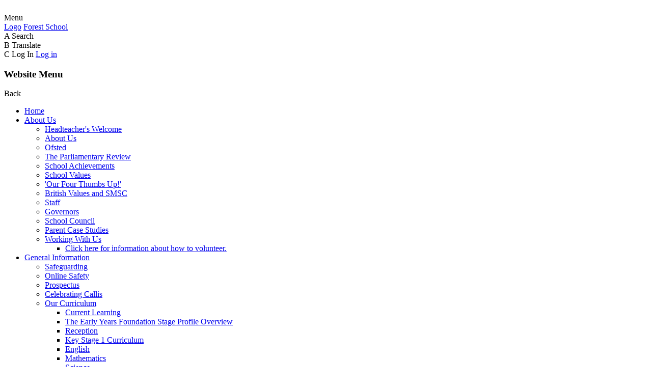

--- FILE ---
content_type: text/html; charset=utf-8
request_url: https://www.callis-grange.kent.sch.uk/topic/news
body_size: 29775
content:

<!doctype html>

            <!--[if IE 6]><html class="lt-ie10 lt-ie9 lt-ie8 lt-ie7 ie6 ie responsive" lang="en"><![endif]-->
            <!--[if IE 7]><html class="lt-ie10 lt-ie9 lt-ie8 ie7 ie responsive" lang="en"><![endif]-->
            <!--[if IE 8]><html class="lt-ie10 lt-ie9 ie8 ie responsive" lang="en"><![endif]-->
            <!--[if IE 9]><html class="lt-ie10 ie9 ie responsive" lang="en"><![endif]-->
            <!--[if gt IE 9]><!--><html class="responsive" lang="en"><!--<![endif]-->
            
  <head>
    <meta charset="utf-8">
    <meta http-equiv="X-UA-Compatible" content="IE=edge">
    <meta name="viewport" content="width=device-width, initial-scale=1, user-scalable=no">
    <meta name="description" content="Callis Grange Nursery and Infant School">

    <title>News | Callis Grange Nursery and Infant School</title>

    




  <link rel="stylesheet" href="https://primarysite-prod-sorted.s3.amazonaws.com/static/7.0.4/gen/presenter_prologue_css.7b7812f9.css" type="text/css">




<style type="text/css">
  .ps_primarysite-editor_panel-site-coloured-content {
    background-color: #bcb3af!important;
  }
</style>


  <link rel="stylesheet" href="https://primarysite-prod-sorted.s3.amazonaws.com/static/7.0.4/gen/all-site-icon-choices.034951b5.css" type="text/css">



    
    <link rel="shortcut icon" href="https://primarysite-prod.s3.amazonaws.com/theme/CallisGrangeNurseryandInfantSchool/favicon.ico">
    <link rel="apple-touch-icon" href="https://primarysite-prod.s3.amazonaws.com/theme/CallisGrangeNurseryandInfantSchool/apple-touch-icon-precomposed.png">
    <link rel="apple-touch-icon-precomposed" href="https://primarysite-prod.s3.amazonaws.com/theme/CallisGrangeNurseryandInfantSchool/apple-touch-icon-precomposed.png">
    
    <meta name="application-name" content="Callis Grange Nursery and Infant School">
    <meta name="msapplication-TileColor" content="#57a100">
    <meta name="msapplication-TileImage" content="https://primarysite-prod.s3.amazonaws.com/theme/CallisGrangeNurseryandInfantSchool/metro-icon.png">

    
    <link rel="stylesheet" type="text/css" href="https://primarysite-prod.s3.amazonaws.com/theme/BuildAssets/left-nav.css">
    <link rel="stylesheet" type="text/css" href="https://primarysite-prod.s3.amazonaws.com/theme/CallisGrangeNurseryandInfantSchool/style.css">
    
    
    <link href="//fonts.googleapis.com/css?family=Catamaran:400,500,600,700,800,900&display=swap" rel="stylesheet">
    
    

    

<script>
  // This is the first instance of `window.psProps`, so if these values are removed, make sure
  // `window.psProps = {};` is still there because it's used in other places.
  window.psProps = {
    lazyLoadFallbackScript: 'https://primarysite-prod-sorted.s3.amazonaws.com/static/7.0.4/gen/lazy_load.1bfa9561.js',
    picturefillScript: 'https://primarysite-prod-sorted.s3.amazonaws.com/static/7.0.4/gen/picturefill.a26ebc92.js'
  };
</script>


  <script type="text/javascript" src="https://primarysite-prod-sorted.s3.amazonaws.com/static/7.0.4/gen/presenter_prologue_js.cfb79a3d.js"></script>


<script type="text/javascript">
  function ie() {
    for (var v = 3, el = document.createElement('b'), all = el.all || [];
      el.innerHTML = '<!--[if gt IE ' + (++v) + ']><i><![endif]-->', all[0]; );
    return v > 4 ? v : document.documentMode;
  }

  $(function() {
    switch (ie()) {
      case 10:
        ps.el.html.addClass('ie10');
      case 9:
      case 8:
        ps.el.body.prepend(
          '<div class="unsupported-browser">' +
            '<span class="warning-logo">&#xe00a; </span>' +
            'This website may not display correctly as you are using an old version of ' +
            'Internet Explorer. <a href="/primarysite/unsupported-browser/">More info</a>' +
          '</div>');
        break;
    }
  });
</script>

<script type="text/javascript">
  $(function() {
    ps.el.body
      .data('social_media_url', 'https://social.secure-primarysite.net/site/callis-grange-nursery-and-infant-school/')
      .data('social_media_api', 'https://social.secure-primarysite.net/api/site-connected/callis-grange-nursery-and-infant-school/')
      .data('STATIC_URL', 'https://primarysite-prod-sorted.s3.amazonaws.com/static/7.0.4/')
      .data('site_width', 800)
      .data('news_width', 612)
      .data('csrf_token', 'shiduVtwKuLOwCUFpQ5mukI73QnNU4m41gj4KMARF8reP4Z8zgGMAF9zStBoOF1E')
      .data('disable_right_click', 'True')
      .data('normalize_css', 'https://primarysite-prod-sorted.s3.amazonaws.com/static/7.0.4/gen/normalize_css.7bf5a737.css')
      .data('ck_editor_counterbalances', 'https://primarysite-prod-sorted.s3.amazonaws.com/static/7.0.4/gen/ck_editor_counterbalances.2519b40e.css')
      .data('basic_site', false)
      // Seasonal Effects
      .data('include_seasonal_effects', '')
      .data('show_seasonal_effects_on_page', '')
      .data('seasonal_effect', '3')
      .data('can_enable_seasonal_effects', 'True')
      .data('seasonal_effect_active', 'False')
      .data('disablePicturesBlock', false)
      .data('hasNewCookiePopup', true);

    if (document.documentElement.dataset.userId) {
      window.updateCsrf();
    }
  });
</script>


<script>

function recaptchaCallback() {
    grecaptcha.ready(function() {
        var grecaptcha_execute = function(){
    grecaptcha.execute('6LcHwgAiAAAAAJ6ncdKlMyB1uNoe_CBvkfgBiJz1', {action: 'homepage'}).then(function(token) {
        document.querySelectorAll('input.django-recaptcha-hidden-field').forEach(function (value) {
            value.value = token;
        });
        return token;
    })
};
grecaptcha_execute()
setInterval(grecaptcha_execute, 120000);


    });
  };
</script>






  </head>

  <body>
  	

		
    <div class="responsive-bar visible-small">
      <div class="nav-trigger-wrap nav-toggle responsive-only" id="menu-trigger">
        <div class="trigger-lines">
          <span class="burger-line">&nbsp;</span>
          <span class="burger-line">&nbsp;</span>
          <span class="burger-line">&nbsp;</span>
        </div>
      </div>
      <span class="responsive-menu-title">Menu</span>
      <span class="responsive-bar-search icon-font-magnify"></span>
    </div> <!-- end responsive-bar -->

    <div class="container"> 
      
   		<div class="inner-container">
        
       
        <header class="main-header">
          <a href="/" class="home-link" title="Home Page">Logo</a>
          
          
          <a class="forest-link desktop-only" href="/forest-school/">
            <span>Forest </span>
            <span>School</span>
          </a>
          
          
          <div class="cp-services">

            <article class="cpg-wrap">
              <span class="cpg-trigger desktop-only">
                <span class="cp-font-icon" aria-hidden="true">&#x0041;</span>
                <span class="cp-icon-name">Search</span>
              </span> 

              <div class="cpg-content">
                 <span class="version" ps-cp-id="45"></span>
                  
                  
                  


  <div class="google-search-widget" data-cookie="google-search">
    <textarea data-template="cookie" hidden>
      <script src="https://cse.google.com/cse.js?cx=018064204022535857943:xjptfgigq7c"></script>
      <gcse:searchbox-only></gcse:searchbox-only>
    </textarea>
  </div>


              </div>   
            </article>

            <article class="cpg-wrap desktop-only">
              <span class="cpg-trigger">
               <span class="cp-font-icon" aria-hidden="true">&#x0042;</span>
               <span class="cp-icon-name">Translate</span>
              </span>  

              <div class="cpg-content">
                 <span class="version" ps-cp-id="45"></span>
                 
                 


  



  <div class="google-translate-widget " id="google_translate_element" data-cookie="google-translate">
    <textarea data-template="cookie" hidden>
      

      <script>
        function googleTranslateElementInit() {
          new google.translate.TranslateElement({
            layout: google.translate.TranslateElement.InlineLayout.SIMPLE,
            pageLanguage: 'en'
          }, 'google_translate_element');
        }
      </script>

      <script src="https://translate.google.com/translate_a/element.js?cb=googleTranslateElementInit"></script>
      <script src="https://primarysite-prod-sorted.s3.amazonaws.com/static/7.0.4/gen/google_translate.3323e9a6.js"></script>
    </textarea>
  </div>


              </div>    
            </article> 

            <article class="cpg-wrap cpg-link-only desktop-only">
              <span class="cpg-trigger">
            		    
                  <span class="cp-font-icon" aria-hidden="true">&#x0043;</span>    
                  <span class="cp-icon-name">Log In</span>
                  
  <a href="https://callis-grange-nursery-and-infant-school.secure-primarysite.net/accounts/login/primarysite/?next=/topic/news" rel="nofollow">Log in</a>

    
                
              </span>  
            </article>

          </div><!-- /cp-google-services -->          

        </header>

        
        <nav class="main-nav mobile-nav small">
         <span class="nav-toggle"></span>
          <h3 class="ps_mobile-header">Website Menu</h3>
          <span class="cp-close">Back</span>

          <ul>
            <li class="ps_topic_link home-btn"><a href="/">Home</a></li>
            <li class="ps_nav-top-level ps_submenu ps_topic_link ps_topic_slug_about-us"><a href="/topic/about-us" >About Us</a><ul><li class="  ps_page_link ps_page_slug_headteachers-welcome-1"><a href="/headteachers-welcome-1/" >Headteacher&#x27;s Welcome</a></li>
<li class="  ps_page_link ps_page_slug_about-us"><a href="/about-us/" >About Us</a></li>
<li class="  ps_page_link ps_page_slug_ofsted"><a href="/ofsted/" >Ofsted</a></li>
<li class="  ps_page_link ps_page_slug_the-parliamentary-review"><a href="/the-parliamentary-review/" >The Parliamentary Review</a></li>
<li class="  ps_page_link ps_page_slug_school-achievements"><a href="/school-achievements/" >School Achievements</a></li>
<li class="  ps_page_link ps_page_slug_school-values"><a href="/school-values/" >School Values</a></li>
<li class="  ps_page_link ps_page_slug_our-four-thumbs-up"><a href="/our-four-thumbs-up/" >&#x27;Our Four Thumbs Up!&#x27;</a></li>
<li class="  ps_page_link ps_page_slug_british-values-and-smsc-1"><a href="/british-values-and-smsc-1/" >British Values and SMSC</a></li>
<li class="  ps_page_link ps_page_slug_staff"><a href="/staff/" >Staff</a></li>
<li class="  ps_page_link ps_page_slug_governors"><a href="/governors/" >Governors</a></li>
<li class="  ps_page_link ps_page_slug_school-council"><a href="/school-council/" >School Council</a></li>
<li class="  ps_page_link ps_page_slug_parent-case-studies"><a href="/parent-case-studies/" >Parent Case Studies</a></li>
<li class=" ps_submenu ps_page_link ps_page_slug_working-with-us"><a href="/working-with-us/" >Working With Us</a><ul><li class="  ps_page_link ps_page_slug_click-here-for-information-about-how-to-volunteer"><a href="/click-here-for-information-about-how-to-volunteer/" >Click here for information about how to volunteer.</a></li></ul></li></ul></li>
            <li class="ps_nav-top-level ps_submenu ps_topic_link ps_topic_slug_general-information"><a href="/topic/general-information" >General Information</a><ul><li class="  ps_page_link ps_page_slug_safeguarding-1"><a href="/safeguarding-1/" >Safeguarding </a></li>
<li class="  ps_page_link ps_page_slug_online-safety"><a href="/online-safety/" >Online Safety</a></li>
<li class="  ps_page_link ps_page_slug_prospectus"><a href="/prospectus/" >Prospectus</a></li>
<li class="  ps_page_link ps_page_slug_celebrating-callis"><a href="/celebrating-callis/" >Celebrating Callis</a></li>
<li class=" ps_submenu ps_page_link ps_page_slug_our-curriculum"><a href="/our-curriculum/" >Our Curriculum</a><ul><li class="  ps_page_link ps_page_slug_current-learning"><a href="/current-learning/" >Current Learning</a></li>
<li class="  ps_page_link ps_page_slug_the-early-years-foundation-stage-profile-overview"><a href="/the-early-years-foundation-stage-profile-overview/" >The Early Years Foundation Stage Profile Overview</a></li>
<li class="  ps_page_link ps_page_slug_reception-2"><a href="/reception-2/" >Reception</a></li>
<li class="  ps_page_link ps_page_slug_key-stage-1-curriculum"><a href="/key-stage-1-curriculum/" >Key Stage 1 Curriculum</a></li>
<li class="  ps_page_link ps_page_slug_english"><a href="/english/" >English</a></li>
<li class="  ps_page_link ps_page_slug_mathematics"><a href="/mathematics/" >Mathematics</a></li>
<li class="  ps_page_link ps_page_slug_science-1"><a href="/science-1/" >Science</a></li>
<li class="  ps_page_link ps_page_slug_geography"><a href="/geography/" >Geography</a></li>
<li class="  ps_page_link ps_page_slug_history"><a href="/history/" >History</a></li>
<li class="  ps_page_link ps_page_slug_pshe"><a href="/pshe/" >PSHE</a></li>
<li class="  ps_page_link ps_page_slug_music"><a href="/music/" >Music</a></li>
<li class="  ps_page_link ps_page_slug_art-dt"><a href="/art-dt/" >Art &amp; DT</a></li>
<li class="  ps_page_link ps_page_slug_re"><a href="/re/" >RE</a></li>
<li class="  ps_page_link ps_page_slug_pe"><a href="/pe/" >PE</a></li>
<li class="  ps_page_link ps_page_slug_computing"><a href="/computing/" >Computing</a></li>
<li class="  ps_page_link ps_page_slug_forest-school-2"><a href="/forest-school-2/" >Forest School</a></li>
<li class="  ps_page_link ps_page_slug_character-education"><a href="/character-education/" >Character Education</a></li>
<li class="  ps_page_link ps_page_slug_british-values-and-smsc"><a href="/british-values-and-smsc/" >British Values and SMSC</a></li>
<li class="  ps_page_link ps_page_slug_acts-of-collective-worship"><a href="/acts-of-collective-worship/" >Acts of Collective Worship</a></li>
<li class="  ps_page_link ps_page_slug_educational-visits"><a href="/educational-visits/" >Educational Visits</a></li>
<li class="  ps_page_link ps_page_slug_assessment"><a href="/assessment/" >Assessment</a></li>
<li class="  ps_page_link ps_page_slug_performance-tables"><a href="/performance-tables/" >Performance Tables</a></li>
<li class="  ps_page_link ps_page_slug_learning-links"><a href="/learning-links/" >Learning Links</a></li></ul></li>
<li class="  ps_page_link ps_page_slug_admissions"><a href="/admissions/" >Admissions</a></li>
<li class="  ps_page_link ps_page_slug_school-video-tour"><a href="/school-video-tour/" >School Video Tour</a></li>
<li class="  ps_page_link ps_page_slug_kent-family-hub"><a href="/kent-family-hub/" >Kent Family Hub</a></li>
<li class="  ps_page_link ps_page_slug_donate"><a href="/donate/" >Donate</a></li>
<li class="  ps_page_link ps_page_slug_easy-fundraising"><a href="/easy-fundraising/" >Easy Fundraising</a></li>
<li class="  ps_page_link ps_page_slug_forest-school"><a href="/forest-school/" >Forest School</a></li>
<li class=" ps_submenu ps_page_link ps_page_slug_remote-learning"><a href="/remote-learning/" >Remote Learning</a><ul><li class="  ps_page_link ps_page_slug_rainbow-class-nursery-1"><a href="/rainbow-class-nursery-1/" >Rainbow Class Nursery</a></li>
<li class="  ps_page_link ps_page_slug_reception-1"><a href="/reception-1/" >Reception</a></li>
<li class="  ps_page_link ps_page_slug_year-one-1"><a href="/year-one-1/" >Year One</a></li>
<li class="  ps_page_link ps_page_slug_year-two-1"><a href="/year-two-1/" >Year Two</a></li>
<li class="  ps_page_link ps_page_slug_virtual-home-challenges"><a href="/virtual-home-challenges/" >Virtual Home Challenges</a></li></ul></li>
<li class="  ps_page_link ps_page_slug_video-resource-centre"><a href="https://callis-grange-nursery-and-infant-school.primarysite.media/" target="_blank">Video Resource Centre</a></li>
<li class="  ps_page_link ps_page_slug_attendance"><a href="/attendance/" >Attendance</a></li>
<li class="  ps_page_link ps_page_slug_policies"><a href="/policies/" >Policies</a></li>
<li class="  ps_page_link ps_page_slug_uniform"><a href="/uniform/" >Uniform</a></li>
<li class="  ps_page_link ps_page_slug_pupil-premium"><a href="/pupil-premium/" >Pupil Premium</a></li>
<li class="  ps_page_link ps_page_slug_sport-premium"><a href="/sport-premium/" >Sport Premium</a></li>
<li class="  ps_page_link ps_page_slug_catch-up-premium-1"><a href="/catch-up-premium-1/" >Catch-Up Premium</a></li>
<li class="  ps_page_link ps_page_slug_financial-information"><a href="/financial-information/" >Financial Information</a></li>
<li class="  ps_page_link ps_page_slug_eco-schools"><a href="/eco-schools/" >Eco Schools</a></li>
<li class="  ps_page_link ps_page_slug_send"><a href="/send/" >SEND</a></li>
<li class="  ps_page_link ps_page_slug_school-times"><a href="/school-times/" >School Times</a></li>
<li class="  ps_page_link ps_page_slug_school-term-dates"><a href="/school-term-dates/" >School Term Dates</a></li>
<li class="  ps_page_link ps_page_slug_behaviour"><a href="/behaviour/" >Behaviour</a></li>
<li class="  ps_page_link ps_page_slug_lunchtime-arrangements"><a href="/lunchtime-arrangements/" >Lunchtime Arrangements</a></li>
<li class="  ps_page_link ps_page_slug_pupil-progress-consultations"><a href="/pupil-progress-consultations/" >Pupil Progress Consultations</a></li>
<li class="  ps_page_link ps_page_slug_healthy-schools"><a href="/healthy-schools/" >Healthy Schools</a></li>
<li class="  ps_page_link ps_page_slug_parent-view"><a href="/parent-view/" >Parent View</a></li></ul></li>
            <li class="ps_nav-top-level ps_submenu ps_topic_link ps_topic_slug_news"><a href="/topic/news" >News</a><ul><li class="  ps_page_link ps_page_slug_newsletters"><a href="/stream/newsletters/full/1/-//" >Newsletters</a></li>
<li class="  ps_page_link ps_page_slug_calendar"><a href="/diary/grid/" >Calendar</a></li>
<li class=" ps_submenu ps_page_link ps_page_slug_learning-news"><a href="/learning-news/" >Learning News</a><ul><li class="  ps_page_link ps_page_slug_whole-school"><a href="/whole-school/" >Whole School</a></li>
<li class="  ps_page_link ps_page_slug_rainbow-class-nursery-2"><a href="/rainbow-class-nursery-2/" >Rainbow Class Nursery</a></li>
<li class="  ps_page_link ps_page_slug_reception"><a href="/reception/" >Reception</a></li>
<li class="  ps_page_link ps_page_slug_year-one"><a href="/year-one/" >Year One</a></li>
<li class="  ps_page_link ps_page_slug_year-two"><a href="/year-two/" >Year Two</a></li>
<li class="  ps_page_link ps_page_slug_sport"><a href="/sport/" >Sport</a></li>
<li class="  ps_page_link ps_page_slug_the-callis-grange-pe-award"><a href="/the-callis-grange-pe-award/" >The Callis Grange P.E Award</a></li>
<li class="  ps_page_link ps_page_slug_best-learners"><a href="/best-learners/" >Best Learners</a></li></ul></li>
<li class="  ps_page_link ps_page_slug_christmas-2025"><a href="/christmas-2025/" >Christmas 2025</a></li>
<li class="  ps_page_link ps_page_slug_co-op-local-community-fund"><a href="/co-op-local-community-fund/" >Co-op Local Community Fund</a></li>
<li class="  ps_page_link ps_page_slug_coronavirus-information"><a href="/coronavirus-information/" >Coronavirus Information</a></li></ul></li>
            <li class="ps_nav-top-level ps_submenu ps_topic_link ps_topic_slug_extended-services-clubs"><a href="/topic/extended-services-clubs" >Extended Services / Clubs</a><ul><li class="  ps_page_link ps_page_slug_extended-services-clubs"><a href="/extended-services-clubs/" >Extended Services/ Clubs</a></li></ul></li>
            <li class="ps_nav-top-level ps_submenu ps_topic_link ps_topic_slug_rainbow-class-nursery"><a href="/topic/rainbow-class-nursery" >Rainbow Class Nursery</a><ul><li class="  ps_page_link ps_page_slug_rainbow-class-nursery"><a href="/rainbow-class-nursery/" >Rainbow Class Nursery</a></li>
<li class="  ps_page_link ps_page_slug_current-availability"><a href="/current-availability/" >Current Availability</a></li>
<li class="  ps_page_link ps_page_slug_admissions-and-tours"><a href="/admissions-and-tours/" >Admissions and Tours</a></li>
<li class="  ps_page_link ps_page_slug_video"><a href="/video/" >Video</a></li></ul></li>
            <li class="ps_nav-top-level ps_submenu ps_topic_link ps_topic_slug_contact-us"><a href="/topic/contact-us" >Contact Us</a><ul><li class="  ps_page_link ps_page_slug_contact-us"><a href="/contact-us/" >Contact Us</a></li></ul></li>

            
            <li class="main-nav-download-app">


</li>

            <li class="login-responsive visible-small">
              
                
  <a href="https://callis-grange-nursery-and-infant-school.secure-primarysite.net/accounts/login/primarysite/?next=/topic/news" rel="nofollow">Log in</a>


              
            </li>
          </ul>
        </nav><!-- end navigation -->

        
          <main class="content-container">
            <h1 class="page-title">News</h1>

            <ul class="breadcrumbs small">
              
  <li><a href="/">Home</a></li>
  <li><a href="/topic/news">News</a></li>

            </ul>

            
  <p class="medium current-topic-title">Pages within the News menu:</p>
  <ul class="topic-menu"><li><a href="/topic/news">News</a><ul><li class="ps_page_link ps_page_slug_newsletters"><a href="/stream/newsletters/full/1/-//" >Newsletters</a></li>
<li class="ps_page_link ps_page_slug_calendar"><a href="/diary/grid/" >Calendar</a></li>
<li class="ps_page_link ps_page_slug_learning-news"><a href="/learning-news/" >Learning News</a></li>
<li class="ps_page_link ps_page_slug_christmas-2025"><a href="/christmas-2025/" >Christmas 2025</a></li>
<li class="ps_page_link ps_page_slug_co-op-local-community-fund"><a href="/co-op-local-community-fund/" >Co-op Local Community Fund</a></li>
<li class="ps_page_link ps_page_slug_coronavirus-information"><a href="/coronavirus-information/" >Coronavirus Information</a></li></ul></li></ul>

          </main>
        
        
        <section class="bottom-address desktop-only">
          <h2 class="sr-only">School Address</h2>
          <p class="ba-title">Callis Grange Nursery and Infant School</p>
          <ul>
            <li class="ba-bold">Beacon Rd, Broadstairs, Kent CT10 3DG</li>
            <li>
              <span class="ba-bold">E-Mail:</span>
              <span><a href="mailto:office@callis-grange.kent.sch.uk">office@callis-grange.kent.sch.uk</a></span>
            </li>
            <li>
              <span class="ba-bold">Telephone:</span>
              <span><a href="tel:01843862531">01843862531</a></span>
            </li>
          </ul>
        </section>
        
        
        
        
      </div><!--end inner-container -->
     
      
      
      
      
      
      
      
      

      
      <footer class="main-footer small">
        <div class="footer-links small">
          <ul class="footer-left">
            <li><a href="/special/sitemap/">Sitemap</a></li>
            <li><a href="/special/cookie-information/">Cookie Information</a></li>
            <li><a href="/special/policy/">Website Policy</a></li>
          </ul>

          <ul class="footer-right">
            <li>All website content copyright &copy; Callis Grange Nursery and Infant School</li>
            <li><a href="https://primarysite.net" rel="nofollow">Website design by<span class="psa-foot" aria-hidden="true">&#x0041;</span>PrimarySite</a></li>
          </ul>
        </div>
      </footer>
      
    </div><!-- end container -->

  
  <div class="scroll-top">&#xe000;<span>Top</span></div>

  
  



<script>
  (function() {
    const htmlElement = document.documentElement;

    htmlElement.dataset.gitRevision = '7.0.4';
    htmlElement.dataset.sentryPublicDsn = '';
    htmlElement.dataset.userId = '';
  })();
</script>


  <script type="text/javascript" src="https://primarysite-prod-sorted.s3.amazonaws.com/static/7.0.4/gen/raven_js.8e8cd4fb.js"></script>






  <div class="cookie-settings">
    <div class="cookie-settings-popup">
      <h1 class="cookie-settings-popup-heading">Cookies</h1>

      <p>Unfortunately not the ones with chocolate chips.</p>
      <p>Our cookies ensure you get the best experience on our website.</p>
      <p>Please make your choice!</p>

      <span class="cookie-settings-popup-buttons">
        <button class="cookie-settings-popup-buttons-reject" aria-label="Reject all cookies" type="button" tabindex="1">
          Reject all
        </button>
        <button class="cookie-settings-popup-buttons-accept" aria-label="Accept all cookies" type="button" tabindex="2">
          Accept all
        </button>
        <button class="cookie-settings-popup-buttons-custom" aria-label="Customise cookie settings" type="button" tabindex="3">
          Customise cookie settings
        </button>
      </span>
    </div>

    <div class="cookie-settings-options-popup">
      <div class="cookie-settings-options-popup-content">
        <h1 class="cookie-settings-options-popup-heading" tabindex="-1">Cookies</h1>
        <p>
          Some cookies are necessary in order to make this website function correctly. These are set
          by default and whilst you can block or delete them by changing your browser settings, some
          functionality such as being able to log in to the website will not work if you do this.
          The necessary cookies set on this website are as follows:
        </p>

        <h2 class="cookie-settings-options-popup-sub-heading">Website CMS</h2>
        <p class="cookie-settings-options-popup-text">
          A 'sessionid' token is required for logging in to the website and a 'crfstoken' token is
          used to prevent cross site request forgery.<br>
          An 'alertDismissed' token is used to prevent certain alerts from re-appearing if they have
          been dismissed.<br>
          An 'awsUploads' object is used to facilitate file uploads.
        </p>

        <h2 class="cookie-settings-options-popup-sub-heading">Matomo</h2>
        <p class="cookie-settings-options-popup-text">
          We use
          <a href="https://matomo.org/faq/general/faq_146/" target="_blank" rel="noopener noreferrer">Matomo cookies</a>
          to improve the website performance by capturing information such as browser and device
          types. The data from this cookie is anonymised.
        </p>

        <h2 class="cookie-settings-options-popup-sub-heading">reCaptcha</h2>
        <p class="cookie-settings-options-popup-text">
          Cookies are used to help distinguish between humans and bots on contact forms on this
          website.
        </p>

        <h2 class="cookie-settings-options-popup-sub-heading">Cookie notice</h2>
        <p class="cookie-settings-options-popup-text">
          A cookie is used to store your cookie preferences for this website.
        </p>

        Cookies that are not necessary to make the website work, but which enable additional
        functionality, can also be set. By default these cookies are disabled, but you can choose to
        enable them below:
      </div>

      <div class="cookie-settings-options-popup-buttons">
        <button class="cookie-settings-options-popup-buttons-reject" aria-label="Reject all cookies" type="button">
          Reject all
        </button>
        <button class="cookie-settings-options-popup-buttons-accept" aria-label="Accept all cookies" type="button">
          Accept all
        </button>
        <button class="cookie-settings-options-popup-buttons-save" aria-label="Save cookie settings" type="button">
          Save
        </button>
      </div>
    </div>
  </div>

  
    <script type="text/javascript" src="https://primarysite-prod-sorted.s3.amazonaws.com/static/7.0.4/gen/cookies_js.aedb4301.js"></script>
  






  <script class="common-scripts-script" src="https://primarysite-prod-sorted.s3.amazonaws.com/static/7.0.4/gen/common_scripts.4317a259.js"></script>




<script>
    if (document.querySelectorAll('input.django-recaptcha-hidden-field').length > 0) {
        var s = document.createElement('script');
        s.setAttribute('src','https://www.google.com/recaptcha/api.js?render=6LcHwgAiAAAAAJ6ncdKlMyB1uNoe_CBvkfgBiJz1');
        s.onload=recaptchaCallback;
        document.body.appendChild(s);
    }
</script>


  <script type="text/javascript" src="https://primarysite-prod.s3.amazonaws.com/theme/CallisGrangeNurseryandInfantSchool/app.js"></script>
  <script type="text/javascript" src="https://primarysite-prod.s3.amazonaws.com/theme/BuildAssets/nav.js"></script>
  

  <script type="text/javascript">
  var _paq = _paq || [];

  (function() {
    var u = 'https://piwik.secure-primarysite.net/';

    _paq.push(['setTrackerUrl', u + 'piwik.php']);

    var psHostnameRegex = new RegExp('^([A-Za-z0-9-]{1,63}\\.)+secure-primarysite.net', 'i');

    if (psHostnameRegex.test(window.location.hostname)) {
      // If you're on the subdomain use the common subdomain tracker.
      _paq.push(['setSiteId', 1]);
      _paq.push(['setCookieDomain', '*.secure-primarysite.net']);
      _paq.push(['setDomains', '*.secure-primarysite.net']);
    } else {
      // If you're not on the subdomain use the site specific tracker.
      _paq.push(['setSiteId', 5203]);
    }

    _paq.push(['trackPageView']);
    _paq.push(['enableLinkTracking']);

    var d = document,
        g = d.createElement('script'),
        s = d.getElementsByTagName('script')[0];

    g.type = 'text/javascript';
    g.defer = true;
    g.async = true;
    g.src = u + 'piwik.js';
    s.parentNode.insertBefore(g, s);
  })();
</script>

  </body>
  </html>
